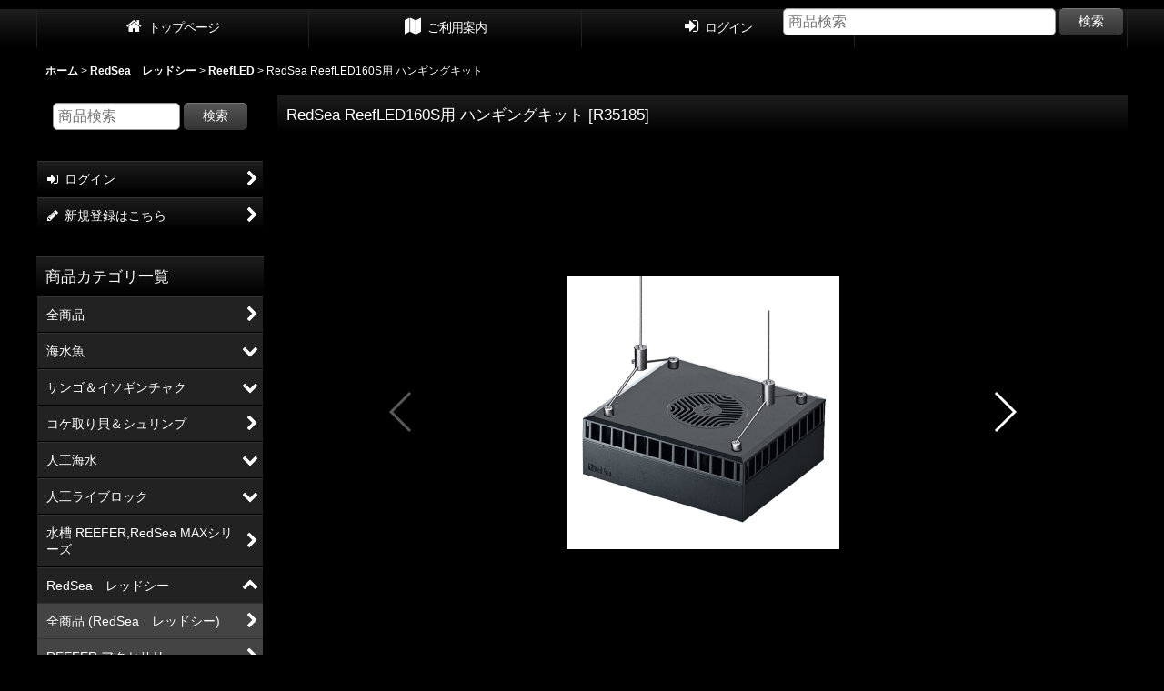

--- FILE ---
content_type: text/html; charset=UTF-8
request_url: https://www.ceppo.net/xml.php?go=product-list-reading&mode=similarity&order=&sort=&available=&page=1&disp=html&id=1&img=160&type=photo&front=1&random=1&cnt=12&slide=1&name=1&custom_id=5301&async=1&lastModified=1768913869
body_size: 1464
content:

<div class="slider_box ajax_slider initial_loading" data-auto-height="false" data-autoplay="" data-speed=""  data-use-breakpoints="true" >
<div class="itemlist_box inner_slider_box layout_photo">
<div class="item_list swiper-container swiper square_photo_layout">
<ul class="swiper-wrapper ajax_response_list reset_list_style ajax_response_list" data-title-text="オススメ" data-title-class="related_item">
<li class="swiper-slide slide_item_cell product_ranking_unit1_74 flex_layout list_item_3241">
<div class="item_data flex_layout">
<a href="https://www.ceppo.net/product/3241" class="item_data_link">
<div class="inner_item_data"><div class="list_item_photo slider_image_box">
<div class="inner_list_item_photo">
<div class="global_photo item_image_box itemph_itemlist_3241 square_item_image_box">
<img src="https://www.ceppo.net/res/touch005/img/all/spacer.gif" width="160" style="aspect-ratio: 160 / 160" alt="" data-src="https://www.ceppo.net/data/ceppo/_/70726f647563742f32303139303832315f6463346261632e6a706700333230000074006669745f686569676874.jpg" data-alt="" class="item_image swiper-lazy" />
</div>
</div>
</div>
<div class="list_item_data">
<p class="item_name">
<span class="goods_name">RedSea ReefLED 50 ユニバーサル・マウンティングアーム</span>
<span class="model_number"><span class="bracket">[</span><span class="model_number_value">R35135</span><span class="bracket">]</span></span>
</p>
<p class="common_icon">
</p><div class="item_info">
<div class="price">
<p class="selling_price">
<span class="figure">11,220<span class="currency_label after_price">円</span></span><span class="tax_label list_tax_label">(税込)</span>
</p>
</div></div>
</div>
</div>
</a>
</div>
</li>
<li class="swiper-slide slide_item_cell flex_layout list_item_5300 list_item_lowstock">
<div class="item_data flex_layout">
<a href="https://www.ceppo.net/product/5300" class="item_data_link">
<div class="inner_item_data"><div class="list_item_photo slider_image_box">
<div class="inner_list_item_photo">
<div class="global_photo item_image_box itemph_itemlist_5300 square_item_image_box">
<img src="https://www.ceppo.net/res/touch005/img/all/spacer.gif" width="160" style="aspect-ratio: 160 / 160" alt="" data-src="https://www.ceppo.net/data/ceppo/_/70726f647563742f32303232303432345f6237613965362e6a706700333230000074006669745f686569676874.jpg" data-alt="" class="item_image swiper-lazy" />
</div>
</div>
</div>
<div class="list_item_data">
<p class="item_name">
<span class="goods_name">RedSea ReefLED160S ユニバーサルマウントアーム</span>
<span class="model_number"><span class="bracket">[</span><span class="model_number_value">R35131</span><span class="bracket">]</span></span>
</p>
<p class="common_icon">
</p><div class="item_info">
<div class="price">
<p class="selling_price">
<span class="figure">17,160<span class="currency_label after_price">円</span></span><span class="tax_label list_tax_label">(税込)</span>
</p>
</div></div>
</div>
</div>
</a>
</div>
</li>
<li class="swiper-slide slide_item_cell product_ranking_unit1_73 flex_layout list_item_3239">
<div class="item_data flex_layout">
<a href="https://www.ceppo.net/product/3239" class="item_data_link">
<div class="inner_item_data"><div class="list_item_photo slider_image_box">
<div class="inner_list_item_photo">
<div class="global_photo item_image_box itemph_itemlist_3239 square_item_image_box">
<img src="https://www.ceppo.net/res/touch005/img/all/spacer.gif" width="160" style="aspect-ratio: 160 / 160" alt="" data-src="https://www.ceppo.net/data/ceppo/_/70726f647563742f32303235303331395f6138653430652e6a706700333230000074006669745f686569676874.jpg" data-alt="" class="item_image swiper-lazy" />
</div>
</div>
</div>
<div class="list_item_data">
<p class="item_name">
<span class="goods_name">RedSea ReefLED90</span>
<span class="model_number"><span class="bracket">[</span><span class="model_number_value">R35120</span><span class="bracket">]</span></span>
</p>
<p class="common_icon">
</p><div class="item_info">
<div class="price">
<p class="selling_price">
<span class="figure">62,800<span class="currency_label after_price">円</span></span><span class="tax_label list_tax_label">(税込)</span>
</p>
</div></div>
</div>
</div>
</a>
</div>
</li>
<li class="swiper-slide slide_item_cell flex_layout list_item_3668 list_item_lowstock">
<div class="item_data flex_layout">
<a href="https://www.ceppo.net/product/3668" class="item_data_link">
<div class="inner_item_data"><div class="list_item_photo slider_image_box">
<div class="inner_list_item_photo">
<div class="global_photo item_image_box itemph_itemlist_3668 portrait_item_image_box">
<img src="https://www.ceppo.net/res/touch005/img/all/spacer.gif" width="143" style="aspect-ratio: 143 / 160" alt="" data-src="https://www.ceppo.net/data/ceppo/_/70726f647563742f32303230303232345f3233663430632e6a706700333230000074006669745f686569676874.jpg" data-alt="" class="item_image swiper-lazy" />
</div>
</div>
</div>
<div class="list_item_data">
<p class="item_name">
<span class="goods_name">RedSea ReefLED90用 ハンギングキット</span>
<span class="model_number"><span class="bracket">[</span><span class="model_number_value">R35134</span><span class="bracket">]</span></span>
</p>
<p class="common_icon">
</p><div class="item_info">
<div class="price">
<p class="selling_price">
<span class="figure">5,720<span class="currency_label after_price">円</span></span><span class="tax_label list_tax_label">(税込)</span>
</p>
</div></div>
</div>
</div>
</a>
</div>
</li>
<li class="swiper-slide slide_item_cell product_ranking_unit1_72 flex_layout list_item_3348 list_item_lowstock">
<div class="item_data flex_layout">
<a href="https://www.ceppo.net/product/3348" class="item_data_link">
<div class="inner_item_data"><div class="list_item_photo slider_image_box">
<div class="inner_list_item_photo">
<div class="global_photo item_image_box itemph_itemlist_3348 square_item_image_box">
<img src="https://www.ceppo.net/res/touch005/img/all/spacer.gif" width="160" style="aspect-ratio: 160 / 160" alt="" data-src="https://www.ceppo.net/data/ceppo/_/70726f647563742f32303233303332345f3663613735322e6a706700333230000074006669745f686569676874.jpg" data-alt="" class="item_image swiper-lazy" />
</div>
</div>
</div>
<div class="list_item_data">
<p class="item_name">
<span class="goods_name">RedSea ReefLED50</span>
<span class="model_number"><span class="bracket">[</span><span class="model_number_value">R35110</span><span class="bracket">]</span></span>
</p>
<p class="common_icon">
</p><div class="item_info">
<div class="price">
<p class="selling_price">
<span class="figure">53,790<span class="currency_label after_price">円</span></span><span class="tax_label list_tax_label">(税込)</span>
</p>
</div></div>
</div>
</div>
</a>
</div>
</li>
<li class="swiper-slide slide_item_cell product_ranking_unit1_66 flex_layout list_item_4152 list_item_lowstock">
<div class="item_data flex_layout">
<a href="https://www.ceppo.net/product/4152" class="item_data_link">
<div class="inner_item_data"><div class="list_item_photo slider_image_box">
<div class="inner_list_item_photo">
<div class="global_photo item_image_box itemph_itemlist_4152 square_item_image_box">
<img src="https://www.ceppo.net/res/touch005/img/all/spacer.gif" width="160" style="aspect-ratio: 160 / 160" alt="" data-src="https://www.ceppo.net/data/ceppo/_/70726f647563742f32303231303131375f3063366263382e6a706700333230000074006669745f686569676874.jpg" data-alt="" class="item_image swiper-lazy" />
</div>
</div>
</div>
<div class="list_item_data">
<p class="item_name">
<span class="goods_name">RedSea ReefLED160S ユニバーサルマウンティングアーム</span>
<span class="model_number"><span class="bracket">[</span><span class="model_number_value">R35131</span><span class="bracket">]</span></span>
</p>
<p class="common_icon">
</p><div class="item_info">
<div class="price">
<p class="selling_price">
<span class="figure">17,160<span class="currency_label after_price">円</span></span><span class="tax_label list_tax_label">(税込)</span>
</p>
</div></div>
</div>
</div>
</a>
</div>
</li>
<li class="swiper-slide slide_item_cell flex_layout list_item_3674">
<div class="item_data flex_layout">
<a href="https://www.ceppo.net/product/3674" class="item_data_link">
<div class="inner_item_data"><div class="list_item_photo slider_image_box">
<div class="inner_list_item_photo">
<div class="global_photo item_image_box itemph_itemlist_3674 square_item_image_box">
<img src="https://www.ceppo.net/res/touch005/img/all/spacer.gif" width="160" style="aspect-ratio: 160 / 160" alt="" data-src="https://www.ceppo.net/data/ceppo/_/70726f647563742f32303230303431325f3263663830392e6a706700333230000074006669745f686569676874.jpg" data-alt="" class="item_image swiper-lazy" />
</div>
</div>
</div>
<div class="list_item_data">
<p class="item_name">
<span class="goods_name">RedSea ReefLED９０ユニバーサルマウンティングアーム</span>
<span class="model_number"><span class="bracket">[</span><span class="model_number_value">R35136</span><span class="bracket">]</span></span>
</p>
<p class="common_icon">
</p><div class="item_info">
<div class="price">
<p class="selling_price">
<span class="figure">17,160<span class="currency_label after_price">円</span></span><span class="tax_label list_tax_label">(税込)</span>
</p>
</div></div>
</div>
</div>
</a>
</div>
</li>
<li class="swiper-slide slide_item_cell flex_layout list_item_6298 list_item_lowstock">
<div class="item_data flex_layout">
<a href="https://www.ceppo.net/product/6298" class="item_data_link">
<div class="inner_item_data"><div class="list_item_photo slider_image_box">
<div class="inner_list_item_photo">
<div class="global_photo item_image_box itemph_itemlist_6298 square_item_image_box">
<img src="https://www.ceppo.net/res/touch005/img/all/spacer.gif" width="160" style="aspect-ratio: 160 / 160" alt="" data-src="https://www.ceppo.net/data/ceppo/_/70726f647563742f32303232303432345f3464333264332e6a706700333230000074006669745f686569676874.jpg" data-alt="" class="item_image swiper-lazy" />
</div>
</div>
</div>
<div class="list_item_data">
<p class="item_name">
<span class="goods_name">RedSea ReefLED160S用 ハンギングキット</span>
<span class="model_number"><span class="bracket">[</span><span class="model_number_value">R35185</span><span class="bracket">]</span></span>
</p>
<p class="common_icon">
</p><div class="item_info">
<div class="price">
<p class="selling_price">
<span class="figure">5,720<span class="currency_label after_price">円</span></span><span class="tax_label list_tax_label">(税込)</span>
</p>
</div></div>
</div>
</div>
</a>
</div>
</li>
<li class="swiper-slide slide_item_cell flex_layout list_item_3672">
<div class="item_data flex_layout">
<a href="https://www.ceppo.net/product/3672" class="item_data_link">
<div class="inner_item_data"><div class="list_item_photo slider_image_box">
<div class="inner_list_item_photo">
<div class="global_photo item_image_box itemph_itemlist_3672 square_item_image_box">
<img src="https://www.ceppo.net/res/touch005/img/all/spacer.gif" width="160" style="aspect-ratio: 160 / 160" alt="" data-src="https://www.ceppo.net/data/ceppo/_/70726f647563742f32303139303832315f6463346261632e6a706700333230000074006669745f686569676874.jpg" data-alt="" class="item_image swiper-lazy" />
</div>
</div>
</div>
<div class="list_item_data">
<p class="item_name">
<span class="goods_name">RedSea ReefLED 50 ユニバーサル・マウンティングアーム</span>
<span class="model_number"><span class="bracket">[</span><span class="model_number_value">R35135</span><span class="bracket">]</span></span>
</p>
<p class="common_icon">
</p><div class="item_info">
<div class="price">
<p class="selling_price">
<span class="figure">11,220<span class="currency_label after_price">円</span></span><span class="tax_label list_tax_label">(税込)</span>
</p>
<p class="retail_price">
<span class="price_label">通常店頭価格</span><span class="colon">:</span>
<span class="figure">13,420<span class="currency_label after_price">円</span></span>
</p>
</div></div>
</div>
</div>
</a>
</div>
</li>
<li class="swiper-slide slide_item_cell flex_layout list_item_3632 list_item_lowstock">
<div class="item_data flex_layout">
<a href="https://www.ceppo.net/product/3632" class="item_data_link">
<div class="inner_item_data"><div class="list_item_photo slider_image_box">
<div class="inner_list_item_photo">
<div class="global_photo item_image_box itemph_itemlist_3632 portrait_item_image_box">
<img src="https://www.ceppo.net/res/touch005/img/all/spacer.gif" width="143" style="aspect-ratio: 143 / 160" alt="" data-src="https://www.ceppo.net/data/ceppo/_/70726f647563742f32303230303232345f3233663430632e6a706700333230000074006669745f686569676874.jpg" data-alt="" class="item_image swiper-lazy" />
</div>
</div>
</div>
<div class="list_item_data">
<p class="item_name">
<span class="goods_name">RedSea ReefLED90用 ハンギングキット</span>
<span class="model_number"><span class="bracket">[</span><span class="model_number_value">R35134</span><span class="bracket">]</span></span>
</p>
<p class="common_icon">
</p><div class="item_info">
<div class="price">
<p class="selling_price">
<span class="figure">5,720<span class="currency_label after_price">円</span></span><span class="tax_label list_tax_label">(税込)</span>
</p>
</div></div>
</div>
</div>
</a>
</div>
</li>
<li class="swiper-slide slide_item_cell flex_layout list_item_3631">
<div class="item_data flex_layout">
<a href="https://www.ceppo.net/product/3631" class="item_data_link">
<div class="inner_item_data"><div class="list_item_photo slider_image_box">
<div class="inner_list_item_photo">
<div class="global_photo item_image_box itemph_itemlist_3631 portrait_item_image_box">
<img src="https://www.ceppo.net/res/touch005/img/all/spacer.gif" width="143" style="aspect-ratio: 143 / 160" alt="" data-src="https://www.ceppo.net/data/ceppo/_/70726f647563742f32303230303232345f3233663430632e6a706700333230000074006669745f686569676874.jpg" data-alt="" class="item_image swiper-lazy" />
</div>
</div>
</div>
<div class="list_item_data">
<p class="item_name">
<span class="goods_name">RedSea ReefLED50用 ハンギングキット</span>
<span class="model_number"><span class="bracket">[</span><span class="model_number_value">R35133</span><span class="bracket">]</span></span>
</p>
<p class="common_icon">
</p><div class="item_info">
<div class="price">
<p class="selling_price">
<span class="figure">5,720<span class="currency_label after_price">円</span></span><span class="tax_label list_tax_label">(税込)</span>
</p>
</div></div>
</div>
</div>
</a>
</div>
</li>
<li class="swiper-slide slide_item_cell flex_layout list_item_6299">
<div class="item_data flex_layout">
<a href="https://www.ceppo.net/product/6299" class="item_data_link">
<div class="inner_item_data"><div class="list_item_photo slider_image_box">
<div class="inner_list_item_photo">
<div class="global_photo item_image_box itemph_itemlist_6299 portrait_item_image_box">
<img src="https://www.ceppo.net/res/touch005/img/all/spacer.gif" width="143" style="aspect-ratio: 143 / 160" alt="" data-src="https://www.ceppo.net/data/ceppo/_/70726f647563742f32303230303232345f3233663430632e6a706700333230000074006669745f686569676874.jpg" data-alt="" class="item_image swiper-lazy" />
</div>
</div>
</div>
<div class="list_item_data">
<p class="item_name">
<span class="goods_name">RedSea ReefLED50用 ハンギングキット</span>
<span class="model_number"><span class="bracket">[</span><span class="model_number_value">R35133</span><span class="bracket">]</span></span>
</p>
<p class="common_icon">
</p><div class="item_info">
<div class="price">
<p class="selling_price">
<span class="figure">5,720<span class="currency_label after_price">円</span></span><span class="tax_label list_tax_label">(税込)</span>
</p>
</div></div>
</div>
</div>
</a>
</div>
</li>
</ul>
<div class="slider_controller lower_slider_controller">
<div class="swiper-button-prev"><span class="inner-button-prev"></span></div>
<div class="swiper-pagination"></div>
<div class="swiper-button-next"><span class="inner-button-next"></span></div>
</div>
</div>
</div>
</div>


--- FILE ---
content_type: text/css
request_url: https://www.ceppo.net/res/touch005/style/template.css?1811011563
body_size: 1386
content:
@charset "utf-8";
/* CSS Document */

/*************************************************************/
/* compact header */
/*************************************************************/

/* グローバルナビ、罫線リセット */
.folding_header .global_nav,
.folding_header .global_nav_item > .nav_btn {
	border-top: none;
	border-right: none;
}
.folding_header .global_nav_item:first-child .nav_btn {
	border-left: none;
}

/* グローバルナビ背景/下部罫線 */
.folding_header .global_nav_item > .nav_btn {
	border-bottom: 3px solid transparent;
}
.use_hover .folding_header .inner_global_nav .nav_btn:hover {
   border-bottom: 3px solid #FF0000;
}

/* ポップアップ内ナビ文字色/罫線リセット */
.folding_header .inner_popup_nav .nav_btn {
	border-right: none;
	border-bottom: none;
}
.use_hover .folding_header .inner_popup_nav .nav_btn:hover {
  border-bottom: none;
}

/* 商品検索背景色 */
.folding_header .search_bar .search {
  background-color: #333;
}
	
@media screen and (max-width: 839px) {
	
	/* グローバルナビ背景/下部罫線 */
  .folding_header .global_nav_item > .nav_btn,
	.use_hover .folding_header .inner_global_nav .nav_btn:hover{
	  border-bottom: none;
  }
	
	/* ポップアップ内各メニュー背景色  */
  .folding_header .hamburger_nav,
	.folding_header .upper_popup_nav,
	.folding_header .inner_global_nav .nav_btn,
	.folding_header .inner_popup_nav .nav_btn,
	.folding_header .inner_global_nav .global_nav_item .nav_btn {
    background-color: #000;
  }
	
	/* メインカテゴリ/グループメニュー ポップアップ内各メニュー背景色  */
	.folding_header .inner_global_nav .nav_btn[data-sub-menu],
  .folding_header .popup_base_menu .nav_btn[data-sub-menu] {
    background-color: #333;
  }
	
	.folding_header .sp_menu .bar,
	.folding_header .active .bar {
    background-color: #FFF;
  }

	/* ポップアップ内各メニュー罫線 */
	.folding_header .inner_global_nav .nav_btn,
	.folding_header .inner_popup_nav .nav_btn {
    border-top: 1px solid #444;
  }
	
	/* メインカテゴリ/グループメニュー　※目立たせる場合 */
  .folding_header .inner_global_nav .g_category > .nav_btn,
  .folding_header .popup_base_menu .t_category > .nav_btn,
  .folding_header .inner_global_nav .g_group > .nav_btn,
  .folding_header .popup_base_menu .t_group > .nav_btn,
  .folding_header .inner_global_nav .g_search > .nav_btn,
  .folding_header .popup_base_menu .t_search > .nav_btn,
  .folding_header .inner_global_nav .nav_btn[data-id],
  .folding_header .popup_base_menu .nav_btn[data-id],
  .folding_header .inner_global_nav .nav_btn.custom_menu_popup,
  .folding_header .popup_base_menu .nav_btn.custom_menu_popup {
    font-weight: 700;
		padding: 15px 10px;
		font-size: 16px;
		background-color: #222;
		border-bottom: none;
  }
	
	.use_hover .folding_header .inner_popup_nav .nav_btn:hover,
	.use_hover .folding_header .inner_global_nav .nav_btn:hover {
		background-color: #222222;
		color: #CCCCCC;
  }
}

/*************************************************************/
/* sns */
/*************************************************************/

.article_social {
    padding-top: 10px;
    border-top: 1px solid #333333;
}
.article_comment {
    margin-top: 15px;	
}
.page_box .article_comment h2 {
    font-size: 108%;	
}

/*************************************************************/
/* popup */
/*************************************************************/

.popup_confirmation_bar A,
.popup_confirmation_bar A:link,
.popup_confirmation_bar A:visited,
.popup_confirmation_bar A:hover,
.popup_confirmation_bar A:active {
color: #000000;
}
.use_hover .popup_confirmation_bar A:hover {
color: #444444;
}

/*************************************************************/
/* cart payment */
/*************************************************************/

.cart_payment_desc_row A:link,
.cart_payment_desc_row A:visited,
.cart_payment_desc_row A:active {
    color: #000;
}
.use_hover .cart_payment_desc_row A:hover {
    color: #555;
}

/*************************************************************/
/* ranking nav_on */
/*************************************************************/

.anchor_nav_area .nav_btn.nav_on {
    background-color: #333333;
}

/*************************************************************/
/* subscription */
/*************************************************************/

#subscription_cycle {
	background-image: url(img/h2_bg.gif);
  background-repeat: repeat-x;
  background-position: left bottom;
  background-color: #222222;
}
.subscription_cycle .shipping_label {
	border-bottom: 1px dotted #CCCCCC;
}
.subscription_icon {
	background-color: #CC0000;
	color: #FFFFFF;
}
.subscription_history_data .shipping_date {
	display: inline;
}
.subscription_history_data .history_purchase_date {
	color: #FFFFFF;
}

/*************************************************************/
/* preorder */
/*************************************************************/

.preorder_icon {
	background-color: #CC0000;
	color: #FFFFFF;
}

/*************************************************************/
/* tablayout */
/*************************************************************/

.anchor_nav_area.tablayout_navigation .nav_btn {
  border-bottom: 3px solid #333333;
  background-color: #000000;
	color: #999;
}
.anchor_nav_area.tablayout_navigation .nav_btn.nav_on,
.use_hover .anchor_nav_area.tablayout_navigation .nav_btn:hover.nav_on,
.use_hover .anchor_nav_area.tablayout_navigation .nav_btn:hover {
	border-bottom: 3px solid #999999;
	background-color: #000000;
	color: #FFF;
}

/*************************************************************/
/* side nav */
/*************************************************************/

.side_sub_menu_hover .itemlist_nav_item.open .sub_menu_link_list {
  background-color: #222;
}

/*************************************************************/
/* cart layout */
/*************************************************************/

@media screen and (min-width: 840px) {
.cart_layout_wrapper .inner_layout_wrapper_price {
	background-color: #222222;
	border: 1px solid #333333;
}
}